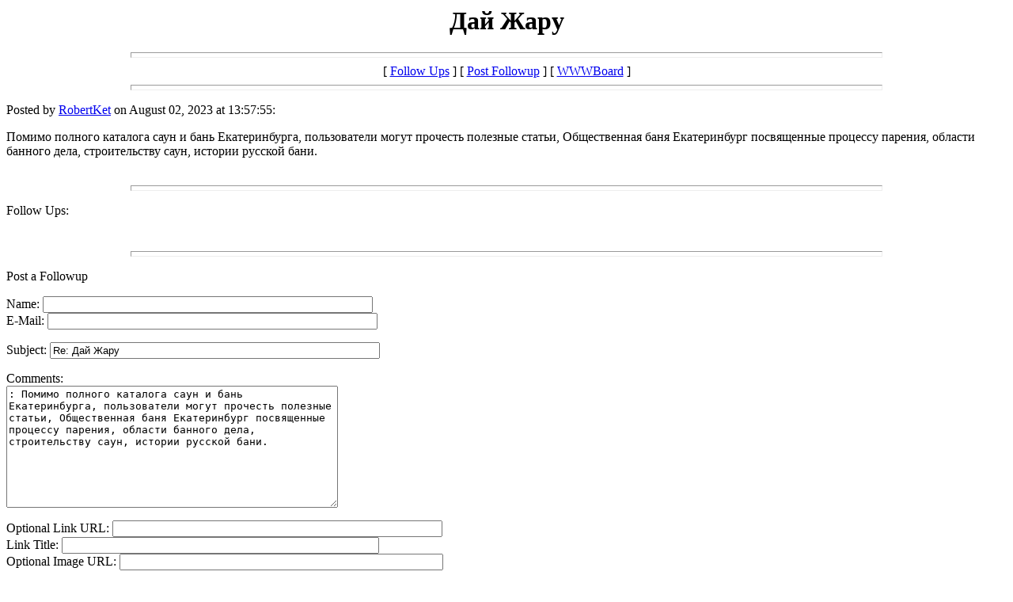

--- FILE ---
content_type: text/html
request_url: http://wagnerei-museum.de/messages/617.html
body_size: 840
content:
<html>
  <head>
    <title>��� ����</title>
  </head>
  <body>
    <center>
      <h1>��� ����</h1>
    </center>
<hr size=7 width=75%>
<center>[ <a href="#followups">Follow Ups</a> ] [ <a href="#postfp">Post Followup</a> ] [ <a href="/wwwboard.html">WWWBoard</a> ]</center>
<hr size=7 width=75%><p>
Posted by <a href="mailto:birigbede@hotmail.com">RobertKet</a> on August 02, 2023 at 13:57:55:<p>
������ ������� �������� ���� � ���� �������������, ������������ ����� �������� �������� ������, &#1054;&#1073;&#1097;&#1077;&#1089;&#1090;&#1074;&#1077;&#1085;&#1085;&#1072;&#1103; &#1073;&#1072;&#1085;&#1103; &#1045;&#1082;&#1072;&#1090;&#1077;&#1088;&#1080;&#1085;&#1073;&#1091;&#1088;&#1075; ����������� �������� �������, ������� ������� ����, ������������� ����, ������� ������� ����.
<br>
<br><hr size=7 width=75%><p>
<a name="followups">Follow Ups:</a><br>
<ul><!--insert: 617-->
</ul><!--end: 617-->
<br><hr size=7 width=75%><p>
<a name="postfp">Post a Followup</a><p>
<form method=POST action="/cgi-bin/wwwboard.pl">
<input type=hidden name="followup" value="617">
<input type=hidden name="origname" value="RobertKet">
<input type=hidden name="origemail" value="birigbede@hotmail.com">
<input type=hidden name="origsubject" value="��� ����">
<input type=hidden name="origdate" value="August 02, 2023 at 13:57:55">
Name: <input type=text name="name" size=50><br>
E-Mail: <input type=text name="email" size=50><p>
Subject: <input type=text name="subject" value="Re: ��� ����" size=50><p>
Comments:<br>
<textarea name="body" COLS=50 ROWS=10>
: ������ ������� �������� ���� � ���� �������������, ������������ ����� �������� �������� ������, &#1054;&#1073;&#1097;&#1077;&#1089;&#1090;&#1074;&#1077;&#1085;&#1085;&#1072;&#1103; &#1073;&#1072;&#1085;&#1103; &#1045;&#1082;&#1072;&#1090;&#1077;&#1088;&#1080;&#1085;&#1073;&#1091;&#1088;&#1075; ����������� �������� �������, ������� ������� ����, ������������� ����, ������� ������� ����.

</textarea>
<p>
Optional Link URL: <input type=text name="url" size=50><br>
Link Title: <input type=text name="url_title" size=48><br>
Optional Image URL: <input type=text name="img" size=49><p>
<input type=submit value="Submit Follow Up"> <input type=reset>
<p><hr size=7 width=75%>
<center>[ <a href="#followups">Follow Ups</a> ] [ <a href="#postfp">Post Followup</a> ] [ <a href="/wwwboard.html">WWWBoard</a> ]</center>
</body></html>
